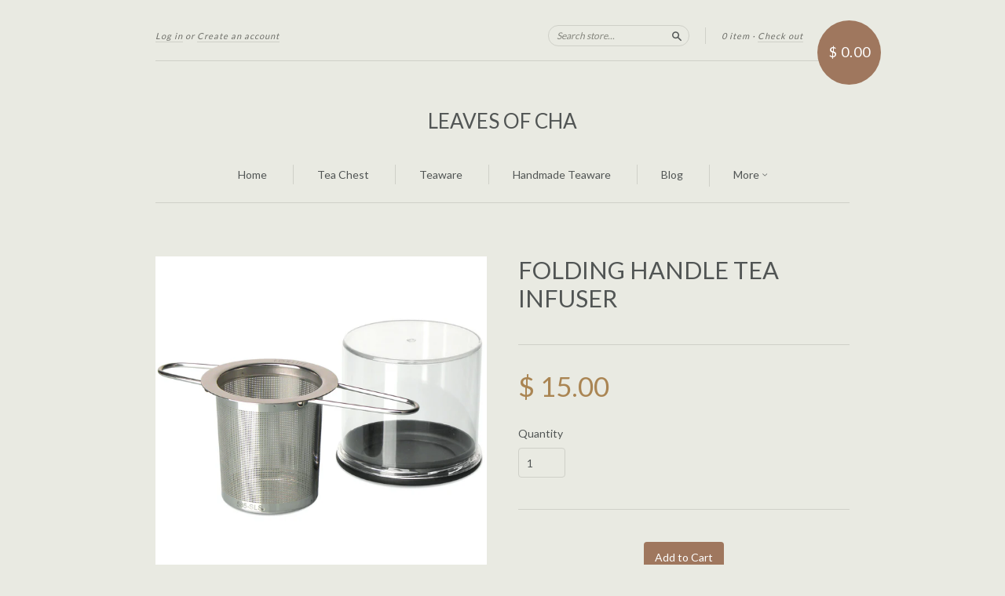

--- FILE ---
content_type: text/html; charset=utf-8
request_url: https://www.leavesofcha.com/products/folding-handle-tea-infuser
body_size: 14689
content:
<!doctype html>
<!--[if lt IE 7]> <html class="no-touch no-js lt-ie9 lt-ie8 lt-ie7" lang="en"> <![endif]-->
<!--[if IE 7]> <html class="no-touch no-js lt-ie9 lt-ie8" lang="en"> <![endif]-->
<!--[if IE 8]> <html class="no-touch no-js lt-ie9" lang="en"> <![endif]-->
<!--[if IE 9]> <html class="ie9 no-touch no-js"> <![endif]-->
<!--[if (gt IE 9)|!(IE)]><!--> <html class="no-touch no-js"> <!--<![endif]-->

<head>
  <meta charset="UTF-8">
  <meta http-equiv='X-UA-Compatible' content='IE=edge,chrome=1'>
  <link rel="shortcut icon" type="image/png" href="//www.leavesofcha.com/cdn/shop/t/2/assets/favicon.png?v=30">

  <title>
    Folding Handle Tea Infuser &ndash; Leaves of Cha
  </title>

  
  <meta name="description" content="Product Dimension: L 3.07&quot; x W 3.07&quot; x H2.75&quot; (L 7.8 cm x W 7.8cm x H 7.0 cm) Product Weight: 0.16 LB. (75g.) PARTS &amp;amp; MATERIALS EXTRA-FINE INFUSER : Stainless Steel - Dishwasher-safe - Condensed extra-fine holes to circulate tea efficiently - Handle for easy access to control infusing time Case Top :Polypropylene -">
  

  <link rel="canonical" href="https://www.leavesofcha.com/products/folding-handle-tea-infuser">
  <meta name="viewport" content="width=device-width,initial-scale=1">

  

  <meta property="og:type" content="product">
  <meta property="og:title" content="Folding Handle Tea Infuser">
  <meta property="og:url" content="https://www.leavesofcha.com/products/folding-handle-tea-infuser">
  
  <meta property="og:image" content="http://www.leavesofcha.com/cdn/shop/products/585-MAIN_grande.jpg?v=1444336127">
  <meta property="og:image:secure_url" content="https://www.leavesofcha.com/cdn/shop/products/585-MAIN_grande.jpg?v=1444336127">
  
  <meta property="og:image" content="http://www.leavesofcha.com/cdn/shop/products/585-CASE_grande.jpg?v=1444336130">
  <meta property="og:image:secure_url" content="https://www.leavesofcha.com/cdn/shop/products/585-CASE_grande.jpg?v=1444336130">
  
  <meta property="og:image" content="http://www.leavesofcha.com/cdn/shop/products/585-CLOSE_grande.jpg?v=1444336133">
  <meta property="og:image:secure_url" content="https://www.leavesofcha.com/cdn/shop/products/585-CLOSE_grande.jpg?v=1444336133">
  
  <meta property="og:price:amount" content="15.00">
  <meta property="og:price:currency" content="USD">


  <meta property="og:description" content="Product Dimension: L 3.07&quot; x W 3.07&quot; x H2.75&quot; (L 7.8 cm x W 7.8cm x H 7.0 cm) Product Weight: 0.16 LB. (75g.) PARTS &amp;amp; MATERIALS EXTRA-FINE INFUSER : Stainless Steel - Dishwasher-safe - Condensed extra-fine holes to circulate tea efficiently - Handle for easy access to control infusing time Case Top :Polypropylene -">

  <meta property="og:url" content="https://www.leavesofcha.com/products/folding-handle-tea-infuser">
  <meta property="og:site_name" content="Leaves of Cha">

  

<meta name="twitter:card" content="summary">


  <meta name="twitter:title" content="Folding Handle Tea Infuser">
  <meta name="twitter:description" content="Product Dimension: L 3.07&quot; x W 3.07&quot; x H2.75&quot; (L 7.8 cm x W 7.8cm x H 7.0 cm)  Product Weight: 0.16 LB. (75g.)   PARTS &amp;amp; MATERIALS  E...">
  <meta name="twitter:image" content="https://www.leavesofcha.com/cdn/shop/products/585-MAIN_medium.jpg?v=1444336127">




  <link href="//www.leavesofcha.com/cdn/shop/t/2/assets/style.scss.css?v=50244748026691594591673303197" rel="stylesheet" type="text/css" media="all" />

  <script>window.performance && window.performance.mark && window.performance.mark('shopify.content_for_header.start');</script><meta id="shopify-digital-wallet" name="shopify-digital-wallet" content="/10098308/digital_wallets/dialog">
<meta name="shopify-checkout-api-token" content="bc8a50ed3ff1305b687915a8442b8ac7">
<meta id="in-context-paypal-metadata" data-shop-id="10098308" data-venmo-supported="false" data-environment="production" data-locale="en_US" data-paypal-v4="true" data-currency="USD">
<link rel="alternate" type="application/json+oembed" href="https://www.leavesofcha.com/products/folding-handle-tea-infuser.oembed">
<script async="async" src="/checkouts/internal/preloads.js?locale=en-US"></script>
<link rel="preconnect" href="https://shop.app" crossorigin="anonymous">
<script async="async" src="https://shop.app/checkouts/internal/preloads.js?locale=en-US&shop_id=10098308" crossorigin="anonymous"></script>
<script id="shopify-features" type="application/json">{"accessToken":"bc8a50ed3ff1305b687915a8442b8ac7","betas":["rich-media-storefront-analytics"],"domain":"www.leavesofcha.com","predictiveSearch":true,"shopId":10098308,"locale":"en"}</script>
<script>var Shopify = Shopify || {};
Shopify.shop = "leaves-of-cha.myshopify.com";
Shopify.locale = "en";
Shopify.currency = {"active":"USD","rate":"1.0"};
Shopify.country = "US";
Shopify.theme = {"name":"New Standard","id":46645189,"schema_name":null,"schema_version":null,"theme_store_id":429,"role":"main"};
Shopify.theme.handle = "null";
Shopify.theme.style = {"id":null,"handle":null};
Shopify.cdnHost = "www.leavesofcha.com/cdn";
Shopify.routes = Shopify.routes || {};
Shopify.routes.root = "/";</script>
<script type="module">!function(o){(o.Shopify=o.Shopify||{}).modules=!0}(window);</script>
<script>!function(o){function n(){var o=[];function n(){o.push(Array.prototype.slice.apply(arguments))}return n.q=o,n}var t=o.Shopify=o.Shopify||{};t.loadFeatures=n(),t.autoloadFeatures=n()}(window);</script>
<script>
  window.ShopifyPay = window.ShopifyPay || {};
  window.ShopifyPay.apiHost = "shop.app\/pay";
  window.ShopifyPay.redirectState = null;
</script>
<script id="shop-js-analytics" type="application/json">{"pageType":"product"}</script>
<script defer="defer" async type="module" src="//www.leavesofcha.com/cdn/shopifycloud/shop-js/modules/v2/client.init-shop-cart-sync_C5BV16lS.en.esm.js"></script>
<script defer="defer" async type="module" src="//www.leavesofcha.com/cdn/shopifycloud/shop-js/modules/v2/chunk.common_CygWptCX.esm.js"></script>
<script type="module">
  await import("//www.leavesofcha.com/cdn/shopifycloud/shop-js/modules/v2/client.init-shop-cart-sync_C5BV16lS.en.esm.js");
await import("//www.leavesofcha.com/cdn/shopifycloud/shop-js/modules/v2/chunk.common_CygWptCX.esm.js");

  window.Shopify.SignInWithShop?.initShopCartSync?.({"fedCMEnabled":true,"windoidEnabled":true});

</script>
<script>
  window.Shopify = window.Shopify || {};
  if (!window.Shopify.featureAssets) window.Shopify.featureAssets = {};
  window.Shopify.featureAssets['shop-js'] = {"shop-cart-sync":["modules/v2/client.shop-cart-sync_ZFArdW7E.en.esm.js","modules/v2/chunk.common_CygWptCX.esm.js"],"init-fed-cm":["modules/v2/client.init-fed-cm_CmiC4vf6.en.esm.js","modules/v2/chunk.common_CygWptCX.esm.js"],"shop-button":["modules/v2/client.shop-button_tlx5R9nI.en.esm.js","modules/v2/chunk.common_CygWptCX.esm.js"],"shop-cash-offers":["modules/v2/client.shop-cash-offers_DOA2yAJr.en.esm.js","modules/v2/chunk.common_CygWptCX.esm.js","modules/v2/chunk.modal_D71HUcav.esm.js"],"init-windoid":["modules/v2/client.init-windoid_sURxWdc1.en.esm.js","modules/v2/chunk.common_CygWptCX.esm.js"],"shop-toast-manager":["modules/v2/client.shop-toast-manager_ClPi3nE9.en.esm.js","modules/v2/chunk.common_CygWptCX.esm.js"],"init-shop-email-lookup-coordinator":["modules/v2/client.init-shop-email-lookup-coordinator_B8hsDcYM.en.esm.js","modules/v2/chunk.common_CygWptCX.esm.js"],"init-shop-cart-sync":["modules/v2/client.init-shop-cart-sync_C5BV16lS.en.esm.js","modules/v2/chunk.common_CygWptCX.esm.js"],"avatar":["modules/v2/client.avatar_BTnouDA3.en.esm.js"],"pay-button":["modules/v2/client.pay-button_FdsNuTd3.en.esm.js","modules/v2/chunk.common_CygWptCX.esm.js"],"init-customer-accounts":["modules/v2/client.init-customer-accounts_DxDtT_ad.en.esm.js","modules/v2/client.shop-login-button_C5VAVYt1.en.esm.js","modules/v2/chunk.common_CygWptCX.esm.js","modules/v2/chunk.modal_D71HUcav.esm.js"],"init-shop-for-new-customer-accounts":["modules/v2/client.init-shop-for-new-customer-accounts_ChsxoAhi.en.esm.js","modules/v2/client.shop-login-button_C5VAVYt1.en.esm.js","modules/v2/chunk.common_CygWptCX.esm.js","modules/v2/chunk.modal_D71HUcav.esm.js"],"shop-login-button":["modules/v2/client.shop-login-button_C5VAVYt1.en.esm.js","modules/v2/chunk.common_CygWptCX.esm.js","modules/v2/chunk.modal_D71HUcav.esm.js"],"init-customer-accounts-sign-up":["modules/v2/client.init-customer-accounts-sign-up_CPSyQ0Tj.en.esm.js","modules/v2/client.shop-login-button_C5VAVYt1.en.esm.js","modules/v2/chunk.common_CygWptCX.esm.js","modules/v2/chunk.modal_D71HUcav.esm.js"],"shop-follow-button":["modules/v2/client.shop-follow-button_Cva4Ekp9.en.esm.js","modules/v2/chunk.common_CygWptCX.esm.js","modules/v2/chunk.modal_D71HUcav.esm.js"],"checkout-modal":["modules/v2/client.checkout-modal_BPM8l0SH.en.esm.js","modules/v2/chunk.common_CygWptCX.esm.js","modules/v2/chunk.modal_D71HUcav.esm.js"],"lead-capture":["modules/v2/client.lead-capture_Bi8yE_yS.en.esm.js","modules/v2/chunk.common_CygWptCX.esm.js","modules/v2/chunk.modal_D71HUcav.esm.js"],"shop-login":["modules/v2/client.shop-login_D6lNrXab.en.esm.js","modules/v2/chunk.common_CygWptCX.esm.js","modules/v2/chunk.modal_D71HUcav.esm.js"],"payment-terms":["modules/v2/client.payment-terms_CZxnsJam.en.esm.js","modules/v2/chunk.common_CygWptCX.esm.js","modules/v2/chunk.modal_D71HUcav.esm.js"]};
</script>
<script id="__st">var __st={"a":10098308,"offset":-28800,"reqid":"8504cff7-ead7-460c-b825-ed9b464f4ee1-1768809317","pageurl":"www.leavesofcha.com\/products\/folding-handle-tea-infuser","u":"00aa8f7ff224","p":"product","rtyp":"product","rid":2383755077};</script>
<script>window.ShopifyPaypalV4VisibilityTracking = true;</script>
<script id="captcha-bootstrap">!function(){'use strict';const t='contact',e='account',n='new_comment',o=[[t,t],['blogs',n],['comments',n],[t,'customer']],c=[[e,'customer_login'],[e,'guest_login'],[e,'recover_customer_password'],[e,'create_customer']],r=t=>t.map((([t,e])=>`form[action*='/${t}']:not([data-nocaptcha='true']) input[name='form_type'][value='${e}']`)).join(','),a=t=>()=>t?[...document.querySelectorAll(t)].map((t=>t.form)):[];function s(){const t=[...o],e=r(t);return a(e)}const i='password',u='form_key',d=['recaptcha-v3-token','g-recaptcha-response','h-captcha-response',i],f=()=>{try{return window.sessionStorage}catch{return}},m='__shopify_v',_=t=>t.elements[u];function p(t,e,n=!1){try{const o=window.sessionStorage,c=JSON.parse(o.getItem(e)),{data:r}=function(t){const{data:e,action:n}=t;return t[m]||n?{data:e,action:n}:{data:t,action:n}}(c);for(const[e,n]of Object.entries(r))t.elements[e]&&(t.elements[e].value=n);n&&o.removeItem(e)}catch(o){console.error('form repopulation failed',{error:o})}}const l='form_type',E='cptcha';function T(t){t.dataset[E]=!0}const w=window,h=w.document,L='Shopify',v='ce_forms',y='captcha';let A=!1;((t,e)=>{const n=(g='f06e6c50-85a8-45c8-87d0-21a2b65856fe',I='https://cdn.shopify.com/shopifycloud/storefront-forms-hcaptcha/ce_storefront_forms_captcha_hcaptcha.v1.5.2.iife.js',D={infoText:'Protected by hCaptcha',privacyText:'Privacy',termsText:'Terms'},(t,e,n)=>{const o=w[L][v],c=o.bindForm;if(c)return c(t,g,e,D).then(n);var r;o.q.push([[t,g,e,D],n]),r=I,A||(h.body.append(Object.assign(h.createElement('script'),{id:'captcha-provider',async:!0,src:r})),A=!0)});var g,I,D;w[L]=w[L]||{},w[L][v]=w[L][v]||{},w[L][v].q=[],w[L][y]=w[L][y]||{},w[L][y].protect=function(t,e){n(t,void 0,e),T(t)},Object.freeze(w[L][y]),function(t,e,n,w,h,L){const[v,y,A,g]=function(t,e,n){const i=e?o:[],u=t?c:[],d=[...i,...u],f=r(d),m=r(i),_=r(d.filter((([t,e])=>n.includes(e))));return[a(f),a(m),a(_),s()]}(w,h,L),I=t=>{const e=t.target;return e instanceof HTMLFormElement?e:e&&e.form},D=t=>v().includes(t);t.addEventListener('submit',(t=>{const e=I(t);if(!e)return;const n=D(e)&&!e.dataset.hcaptchaBound&&!e.dataset.recaptchaBound,o=_(e),c=g().includes(e)&&(!o||!o.value);(n||c)&&t.preventDefault(),c&&!n&&(function(t){try{if(!f())return;!function(t){const e=f();if(!e)return;const n=_(t);if(!n)return;const o=n.value;o&&e.removeItem(o)}(t);const e=Array.from(Array(32),(()=>Math.random().toString(36)[2])).join('');!function(t,e){_(t)||t.append(Object.assign(document.createElement('input'),{type:'hidden',name:u})),t.elements[u].value=e}(t,e),function(t,e){const n=f();if(!n)return;const o=[...t.querySelectorAll(`input[type='${i}']`)].map((({name:t})=>t)),c=[...d,...o],r={};for(const[a,s]of new FormData(t).entries())c.includes(a)||(r[a]=s);n.setItem(e,JSON.stringify({[m]:1,action:t.action,data:r}))}(t,e)}catch(e){console.error('failed to persist form',e)}}(e),e.submit())}));const S=(t,e)=>{t&&!t.dataset[E]&&(n(t,e.some((e=>e===t))),T(t))};for(const o of['focusin','change'])t.addEventListener(o,(t=>{const e=I(t);D(e)&&S(e,y())}));const B=e.get('form_key'),M=e.get(l),P=B&&M;t.addEventListener('DOMContentLoaded',(()=>{const t=y();if(P)for(const e of t)e.elements[l].value===M&&p(e,B);[...new Set([...A(),...v().filter((t=>'true'===t.dataset.shopifyCaptcha))])].forEach((e=>S(e,t)))}))}(h,new URLSearchParams(w.location.search),n,t,e,['guest_login'])})(!0,!0)}();</script>
<script integrity="sha256-4kQ18oKyAcykRKYeNunJcIwy7WH5gtpwJnB7kiuLZ1E=" data-source-attribution="shopify.loadfeatures" defer="defer" src="//www.leavesofcha.com/cdn/shopifycloud/storefront/assets/storefront/load_feature-a0a9edcb.js" crossorigin="anonymous"></script>
<script crossorigin="anonymous" defer="defer" src="//www.leavesofcha.com/cdn/shopifycloud/storefront/assets/shopify_pay/storefront-65b4c6d7.js?v=20250812"></script>
<script data-source-attribution="shopify.dynamic_checkout.dynamic.init">var Shopify=Shopify||{};Shopify.PaymentButton=Shopify.PaymentButton||{isStorefrontPortableWallets:!0,init:function(){window.Shopify.PaymentButton.init=function(){};var t=document.createElement("script");t.src="https://www.leavesofcha.com/cdn/shopifycloud/portable-wallets/latest/portable-wallets.en.js",t.type="module",document.head.appendChild(t)}};
</script>
<script data-source-attribution="shopify.dynamic_checkout.buyer_consent">
  function portableWalletsHideBuyerConsent(e){var t=document.getElementById("shopify-buyer-consent"),n=document.getElementById("shopify-subscription-policy-button");t&&n&&(t.classList.add("hidden"),t.setAttribute("aria-hidden","true"),n.removeEventListener("click",e))}function portableWalletsShowBuyerConsent(e){var t=document.getElementById("shopify-buyer-consent"),n=document.getElementById("shopify-subscription-policy-button");t&&n&&(t.classList.remove("hidden"),t.removeAttribute("aria-hidden"),n.addEventListener("click",e))}window.Shopify?.PaymentButton&&(window.Shopify.PaymentButton.hideBuyerConsent=portableWalletsHideBuyerConsent,window.Shopify.PaymentButton.showBuyerConsent=portableWalletsShowBuyerConsent);
</script>
<script data-source-attribution="shopify.dynamic_checkout.cart.bootstrap">document.addEventListener("DOMContentLoaded",(function(){function t(){return document.querySelector("shopify-accelerated-checkout-cart, shopify-accelerated-checkout")}if(t())Shopify.PaymentButton.init();else{new MutationObserver((function(e,n){t()&&(Shopify.PaymentButton.init(),n.disconnect())})).observe(document.body,{childList:!0,subtree:!0})}}));
</script>
<link id="shopify-accelerated-checkout-styles" rel="stylesheet" media="screen" href="https://www.leavesofcha.com/cdn/shopifycloud/portable-wallets/latest/accelerated-checkout-backwards-compat.css" crossorigin="anonymous">
<style id="shopify-accelerated-checkout-cart">
        #shopify-buyer-consent {
  margin-top: 1em;
  display: inline-block;
  width: 100%;
}

#shopify-buyer-consent.hidden {
  display: none;
}

#shopify-subscription-policy-button {
  background: none;
  border: none;
  padding: 0;
  text-decoration: underline;
  font-size: inherit;
  cursor: pointer;
}

#shopify-subscription-policy-button::before {
  box-shadow: none;
}

      </style>

<script>window.performance && window.performance.mark && window.performance.mark('shopify.content_for_header.end');</script>

  

<!--[if lt IE 9]>
<script src="//cdnjs.cloudflare.com/ajax/libs/html5shiv/3.7.2/html5shiv.min.js" type="text/javascript"></script>
<script src="//www.leavesofcha.com/cdn/shop/t/2/assets/respond.min.js?v=52248677837542619231443639418" type="text/javascript"></script>
<link href="//www.leavesofcha.com/cdn/shop/t/2/assets/respond-proxy.html" id="respond-proxy" rel="respond-proxy" />
<link href="//www.leavesofcha.com/search?q=8088cd9af08c6717e2d1431a993209f7" id="respond-redirect" rel="respond-redirect" />
<script src="//www.leavesofcha.com/search?q=8088cd9af08c6717e2d1431a993209f7" type="text/javascript"></script>
<![endif]-->
<!--[if lt IE 8]>
<script src="//www.leavesofcha.com/cdn/shop/t/2/assets/json2.js?v=154133857350868653501443639418" type="text/javascript"></script>
<![endif]-->



  
  
  
  <link href="//fonts.googleapis.com/css?family=Lato:400,700" rel="stylesheet" type="text/css" media="all" />


  


  


  



  <script src="//ajax.googleapis.com/ajax/libs/jquery/1.11.0/jquery.min.js" type="text/javascript"></script>
  <script src="//www.leavesofcha.com/cdn/shop/t/2/assets/modernizr.min.js?v=26620055551102246001443639418" type="text/javascript"></script>

  

<link href="https://monorail-edge.shopifysvc.com" rel="dns-prefetch">
<script>(function(){if ("sendBeacon" in navigator && "performance" in window) {try {var session_token_from_headers = performance.getEntriesByType('navigation')[0].serverTiming.find(x => x.name == '_s').description;} catch {var session_token_from_headers = undefined;}var session_cookie_matches = document.cookie.match(/_shopify_s=([^;]*)/);var session_token_from_cookie = session_cookie_matches && session_cookie_matches.length === 2 ? session_cookie_matches[1] : "";var session_token = session_token_from_headers || session_token_from_cookie || "";function handle_abandonment_event(e) {var entries = performance.getEntries().filter(function(entry) {return /monorail-edge.shopifysvc.com/.test(entry.name);});if (!window.abandonment_tracked && entries.length === 0) {window.abandonment_tracked = true;var currentMs = Date.now();var navigation_start = performance.timing.navigationStart;var payload = {shop_id: 10098308,url: window.location.href,navigation_start,duration: currentMs - navigation_start,session_token,page_type: "product"};window.navigator.sendBeacon("https://monorail-edge.shopifysvc.com/v1/produce", JSON.stringify({schema_id: "online_store_buyer_site_abandonment/1.1",payload: payload,metadata: {event_created_at_ms: currentMs,event_sent_at_ms: currentMs}}));}}window.addEventListener('pagehide', handle_abandonment_event);}}());</script>
<script id="web-pixels-manager-setup">(function e(e,d,r,n,o){if(void 0===o&&(o={}),!Boolean(null===(a=null===(i=window.Shopify)||void 0===i?void 0:i.analytics)||void 0===a?void 0:a.replayQueue)){var i,a;window.Shopify=window.Shopify||{};var t=window.Shopify;t.analytics=t.analytics||{};var s=t.analytics;s.replayQueue=[],s.publish=function(e,d,r){return s.replayQueue.push([e,d,r]),!0};try{self.performance.mark("wpm:start")}catch(e){}var l=function(){var e={modern:/Edge?\/(1{2}[4-9]|1[2-9]\d|[2-9]\d{2}|\d{4,})\.\d+(\.\d+|)|Firefox\/(1{2}[4-9]|1[2-9]\d|[2-9]\d{2}|\d{4,})\.\d+(\.\d+|)|Chrom(ium|e)\/(9{2}|\d{3,})\.\d+(\.\d+|)|(Maci|X1{2}).+ Version\/(15\.\d+|(1[6-9]|[2-9]\d|\d{3,})\.\d+)([,.]\d+|)( \(\w+\)|)( Mobile\/\w+|) Safari\/|Chrome.+OPR\/(9{2}|\d{3,})\.\d+\.\d+|(CPU[ +]OS|iPhone[ +]OS|CPU[ +]iPhone|CPU IPhone OS|CPU iPad OS)[ +]+(15[._]\d+|(1[6-9]|[2-9]\d|\d{3,})[._]\d+)([._]\d+|)|Android:?[ /-](13[3-9]|1[4-9]\d|[2-9]\d{2}|\d{4,})(\.\d+|)(\.\d+|)|Android.+Firefox\/(13[5-9]|1[4-9]\d|[2-9]\d{2}|\d{4,})\.\d+(\.\d+|)|Android.+Chrom(ium|e)\/(13[3-9]|1[4-9]\d|[2-9]\d{2}|\d{4,})\.\d+(\.\d+|)|SamsungBrowser\/([2-9]\d|\d{3,})\.\d+/,legacy:/Edge?\/(1[6-9]|[2-9]\d|\d{3,})\.\d+(\.\d+|)|Firefox\/(5[4-9]|[6-9]\d|\d{3,})\.\d+(\.\d+|)|Chrom(ium|e)\/(5[1-9]|[6-9]\d|\d{3,})\.\d+(\.\d+|)([\d.]+$|.*Safari\/(?![\d.]+ Edge\/[\d.]+$))|(Maci|X1{2}).+ Version\/(10\.\d+|(1[1-9]|[2-9]\d|\d{3,})\.\d+)([,.]\d+|)( \(\w+\)|)( Mobile\/\w+|) Safari\/|Chrome.+OPR\/(3[89]|[4-9]\d|\d{3,})\.\d+\.\d+|(CPU[ +]OS|iPhone[ +]OS|CPU[ +]iPhone|CPU IPhone OS|CPU iPad OS)[ +]+(10[._]\d+|(1[1-9]|[2-9]\d|\d{3,})[._]\d+)([._]\d+|)|Android:?[ /-](13[3-9]|1[4-9]\d|[2-9]\d{2}|\d{4,})(\.\d+|)(\.\d+|)|Mobile Safari.+OPR\/([89]\d|\d{3,})\.\d+\.\d+|Android.+Firefox\/(13[5-9]|1[4-9]\d|[2-9]\d{2}|\d{4,})\.\d+(\.\d+|)|Android.+Chrom(ium|e)\/(13[3-9]|1[4-9]\d|[2-9]\d{2}|\d{4,})\.\d+(\.\d+|)|Android.+(UC? ?Browser|UCWEB|U3)[ /]?(15\.([5-9]|\d{2,})|(1[6-9]|[2-9]\d|\d{3,})\.\d+)\.\d+|SamsungBrowser\/(5\.\d+|([6-9]|\d{2,})\.\d+)|Android.+MQ{2}Browser\/(14(\.(9|\d{2,})|)|(1[5-9]|[2-9]\d|\d{3,})(\.\d+|))(\.\d+|)|K[Aa][Ii]OS\/(3\.\d+|([4-9]|\d{2,})\.\d+)(\.\d+|)/},d=e.modern,r=e.legacy,n=navigator.userAgent;return n.match(d)?"modern":n.match(r)?"legacy":"unknown"}(),u="modern"===l?"modern":"legacy",c=(null!=n?n:{modern:"",legacy:""})[u],f=function(e){return[e.baseUrl,"/wpm","/b",e.hashVersion,"modern"===e.buildTarget?"m":"l",".js"].join("")}({baseUrl:d,hashVersion:r,buildTarget:u}),m=function(e){var d=e.version,r=e.bundleTarget,n=e.surface,o=e.pageUrl,i=e.monorailEndpoint;return{emit:function(e){var a=e.status,t=e.errorMsg,s=(new Date).getTime(),l=JSON.stringify({metadata:{event_sent_at_ms:s},events:[{schema_id:"web_pixels_manager_load/3.1",payload:{version:d,bundle_target:r,page_url:o,status:a,surface:n,error_msg:t},metadata:{event_created_at_ms:s}}]});if(!i)return console&&console.warn&&console.warn("[Web Pixels Manager] No Monorail endpoint provided, skipping logging."),!1;try{return self.navigator.sendBeacon.bind(self.navigator)(i,l)}catch(e){}var u=new XMLHttpRequest;try{return u.open("POST",i,!0),u.setRequestHeader("Content-Type","text/plain"),u.send(l),!0}catch(e){return console&&console.warn&&console.warn("[Web Pixels Manager] Got an unhandled error while logging to Monorail."),!1}}}}({version:r,bundleTarget:l,surface:e.surface,pageUrl:self.location.href,monorailEndpoint:e.monorailEndpoint});try{o.browserTarget=l,function(e){var d=e.src,r=e.async,n=void 0===r||r,o=e.onload,i=e.onerror,a=e.sri,t=e.scriptDataAttributes,s=void 0===t?{}:t,l=document.createElement("script"),u=document.querySelector("head"),c=document.querySelector("body");if(l.async=n,l.src=d,a&&(l.integrity=a,l.crossOrigin="anonymous"),s)for(var f in s)if(Object.prototype.hasOwnProperty.call(s,f))try{l.dataset[f]=s[f]}catch(e){}if(o&&l.addEventListener("load",o),i&&l.addEventListener("error",i),u)u.appendChild(l);else{if(!c)throw new Error("Did not find a head or body element to append the script");c.appendChild(l)}}({src:f,async:!0,onload:function(){if(!function(){var e,d;return Boolean(null===(d=null===(e=window.Shopify)||void 0===e?void 0:e.analytics)||void 0===d?void 0:d.initialized)}()){var d=window.webPixelsManager.init(e)||void 0;if(d){var r=window.Shopify.analytics;r.replayQueue.forEach((function(e){var r=e[0],n=e[1],o=e[2];d.publishCustomEvent(r,n,o)})),r.replayQueue=[],r.publish=d.publishCustomEvent,r.visitor=d.visitor,r.initialized=!0}}},onerror:function(){return m.emit({status:"failed",errorMsg:"".concat(f," has failed to load")})},sri:function(e){var d=/^sha384-[A-Za-z0-9+/=]+$/;return"string"==typeof e&&d.test(e)}(c)?c:"",scriptDataAttributes:o}),m.emit({status:"loading"})}catch(e){m.emit({status:"failed",errorMsg:(null==e?void 0:e.message)||"Unknown error"})}}})({shopId: 10098308,storefrontBaseUrl: "https://www.leavesofcha.com",extensionsBaseUrl: "https://extensions.shopifycdn.com/cdn/shopifycloud/web-pixels-manager",monorailEndpoint: "https://monorail-edge.shopifysvc.com/unstable/produce_batch",surface: "storefront-renderer",enabledBetaFlags: ["2dca8a86"],webPixelsConfigList: [{"id":"shopify-app-pixel","configuration":"{}","eventPayloadVersion":"v1","runtimeContext":"STRICT","scriptVersion":"0450","apiClientId":"shopify-pixel","type":"APP","privacyPurposes":["ANALYTICS","MARKETING"]},{"id":"shopify-custom-pixel","eventPayloadVersion":"v1","runtimeContext":"LAX","scriptVersion":"0450","apiClientId":"shopify-pixel","type":"CUSTOM","privacyPurposes":["ANALYTICS","MARKETING"]}],isMerchantRequest: false,initData: {"shop":{"name":"Leaves of Cha","paymentSettings":{"currencyCode":"USD"},"myshopifyDomain":"leaves-of-cha.myshopify.com","countryCode":"US","storefrontUrl":"https:\/\/www.leavesofcha.com"},"customer":null,"cart":null,"checkout":null,"productVariants":[{"price":{"amount":15.0,"currencyCode":"USD"},"product":{"title":"Folding Handle Tea Infuser","vendor":"ForLife","id":"2383755077","untranslatedTitle":"Folding Handle Tea Infuser","url":"\/products\/folding-handle-tea-infuser","type":"Teaware"},"id":"6896453637","image":{"src":"\/\/www.leavesofcha.com\/cdn\/shop\/products\/585-MAIN.jpg?v=1444336127"},"sku":"","title":"Default Title","untranslatedTitle":"Default Title"}],"purchasingCompany":null},},"https://www.leavesofcha.com/cdn","fcfee988w5aeb613cpc8e4bc33m6693e112",{"modern":"","legacy":""},{"shopId":"10098308","storefrontBaseUrl":"https:\/\/www.leavesofcha.com","extensionBaseUrl":"https:\/\/extensions.shopifycdn.com\/cdn\/shopifycloud\/web-pixels-manager","surface":"storefront-renderer","enabledBetaFlags":"[\"2dca8a86\"]","isMerchantRequest":"false","hashVersion":"fcfee988w5aeb613cpc8e4bc33m6693e112","publish":"custom","events":"[[\"page_viewed\",{}],[\"product_viewed\",{\"productVariant\":{\"price\":{\"amount\":15.0,\"currencyCode\":\"USD\"},\"product\":{\"title\":\"Folding Handle Tea Infuser\",\"vendor\":\"ForLife\",\"id\":\"2383755077\",\"untranslatedTitle\":\"Folding Handle Tea Infuser\",\"url\":\"\/products\/folding-handle-tea-infuser\",\"type\":\"Teaware\"},\"id\":\"6896453637\",\"image\":{\"src\":\"\/\/www.leavesofcha.com\/cdn\/shop\/products\/585-MAIN.jpg?v=1444336127\"},\"sku\":\"\",\"title\":\"Default Title\",\"untranslatedTitle\":\"Default Title\"}}]]"});</script><script>
  window.ShopifyAnalytics = window.ShopifyAnalytics || {};
  window.ShopifyAnalytics.meta = window.ShopifyAnalytics.meta || {};
  window.ShopifyAnalytics.meta.currency = 'USD';
  var meta = {"product":{"id":2383755077,"gid":"gid:\/\/shopify\/Product\/2383755077","vendor":"ForLife","type":"Teaware","handle":"folding-handle-tea-infuser","variants":[{"id":6896453637,"price":1500,"name":"Folding Handle Tea Infuser","public_title":null,"sku":""}],"remote":false},"page":{"pageType":"product","resourceType":"product","resourceId":2383755077,"requestId":"8504cff7-ead7-460c-b825-ed9b464f4ee1-1768809317"}};
  for (var attr in meta) {
    window.ShopifyAnalytics.meta[attr] = meta[attr];
  }
</script>
<script class="analytics">
  (function () {
    var customDocumentWrite = function(content) {
      var jquery = null;

      if (window.jQuery) {
        jquery = window.jQuery;
      } else if (window.Checkout && window.Checkout.$) {
        jquery = window.Checkout.$;
      }

      if (jquery) {
        jquery('body').append(content);
      }
    };

    var hasLoggedConversion = function(token) {
      if (token) {
        return document.cookie.indexOf('loggedConversion=' + token) !== -1;
      }
      return false;
    }

    var setCookieIfConversion = function(token) {
      if (token) {
        var twoMonthsFromNow = new Date(Date.now());
        twoMonthsFromNow.setMonth(twoMonthsFromNow.getMonth() + 2);

        document.cookie = 'loggedConversion=' + token + '; expires=' + twoMonthsFromNow;
      }
    }

    var trekkie = window.ShopifyAnalytics.lib = window.trekkie = window.trekkie || [];
    if (trekkie.integrations) {
      return;
    }
    trekkie.methods = [
      'identify',
      'page',
      'ready',
      'track',
      'trackForm',
      'trackLink'
    ];
    trekkie.factory = function(method) {
      return function() {
        var args = Array.prototype.slice.call(arguments);
        args.unshift(method);
        trekkie.push(args);
        return trekkie;
      };
    };
    for (var i = 0; i < trekkie.methods.length; i++) {
      var key = trekkie.methods[i];
      trekkie[key] = trekkie.factory(key);
    }
    trekkie.load = function(config) {
      trekkie.config = config || {};
      trekkie.config.initialDocumentCookie = document.cookie;
      var first = document.getElementsByTagName('script')[0];
      var script = document.createElement('script');
      script.type = 'text/javascript';
      script.onerror = function(e) {
        var scriptFallback = document.createElement('script');
        scriptFallback.type = 'text/javascript';
        scriptFallback.onerror = function(error) {
                var Monorail = {
      produce: function produce(monorailDomain, schemaId, payload) {
        var currentMs = new Date().getTime();
        var event = {
          schema_id: schemaId,
          payload: payload,
          metadata: {
            event_created_at_ms: currentMs,
            event_sent_at_ms: currentMs
          }
        };
        return Monorail.sendRequest("https://" + monorailDomain + "/v1/produce", JSON.stringify(event));
      },
      sendRequest: function sendRequest(endpointUrl, payload) {
        // Try the sendBeacon API
        if (window && window.navigator && typeof window.navigator.sendBeacon === 'function' && typeof window.Blob === 'function' && !Monorail.isIos12()) {
          var blobData = new window.Blob([payload], {
            type: 'text/plain'
          });

          if (window.navigator.sendBeacon(endpointUrl, blobData)) {
            return true;
          } // sendBeacon was not successful

        } // XHR beacon

        var xhr = new XMLHttpRequest();

        try {
          xhr.open('POST', endpointUrl);
          xhr.setRequestHeader('Content-Type', 'text/plain');
          xhr.send(payload);
        } catch (e) {
          console.log(e);
        }

        return false;
      },
      isIos12: function isIos12() {
        return window.navigator.userAgent.lastIndexOf('iPhone; CPU iPhone OS 12_') !== -1 || window.navigator.userAgent.lastIndexOf('iPad; CPU OS 12_') !== -1;
      }
    };
    Monorail.produce('monorail-edge.shopifysvc.com',
      'trekkie_storefront_load_errors/1.1',
      {shop_id: 10098308,
      theme_id: 46645189,
      app_name: "storefront",
      context_url: window.location.href,
      source_url: "//www.leavesofcha.com/cdn/s/trekkie.storefront.cd680fe47e6c39ca5d5df5f0a32d569bc48c0f27.min.js"});

        };
        scriptFallback.async = true;
        scriptFallback.src = '//www.leavesofcha.com/cdn/s/trekkie.storefront.cd680fe47e6c39ca5d5df5f0a32d569bc48c0f27.min.js';
        first.parentNode.insertBefore(scriptFallback, first);
      };
      script.async = true;
      script.src = '//www.leavesofcha.com/cdn/s/trekkie.storefront.cd680fe47e6c39ca5d5df5f0a32d569bc48c0f27.min.js';
      first.parentNode.insertBefore(script, first);
    };
    trekkie.load(
      {"Trekkie":{"appName":"storefront","development":false,"defaultAttributes":{"shopId":10098308,"isMerchantRequest":null,"themeId":46645189,"themeCityHash":"17646652860084379794","contentLanguage":"en","currency":"USD","eventMetadataId":"fc4270e0-cc8f-4f8a-9dc1-e71f866cfce8"},"isServerSideCookieWritingEnabled":true,"monorailRegion":"shop_domain","enabledBetaFlags":["65f19447"]},"Session Attribution":{},"S2S":{"facebookCapiEnabled":false,"source":"trekkie-storefront-renderer","apiClientId":580111}}
    );

    var loaded = false;
    trekkie.ready(function() {
      if (loaded) return;
      loaded = true;

      window.ShopifyAnalytics.lib = window.trekkie;

      var originalDocumentWrite = document.write;
      document.write = customDocumentWrite;
      try { window.ShopifyAnalytics.merchantGoogleAnalytics.call(this); } catch(error) {};
      document.write = originalDocumentWrite;

      window.ShopifyAnalytics.lib.page(null,{"pageType":"product","resourceType":"product","resourceId":2383755077,"requestId":"8504cff7-ead7-460c-b825-ed9b464f4ee1-1768809317","shopifyEmitted":true});

      var match = window.location.pathname.match(/checkouts\/(.+)\/(thank_you|post_purchase)/)
      var token = match? match[1]: undefined;
      if (!hasLoggedConversion(token)) {
        setCookieIfConversion(token);
        window.ShopifyAnalytics.lib.track("Viewed Product",{"currency":"USD","variantId":6896453637,"productId":2383755077,"productGid":"gid:\/\/shopify\/Product\/2383755077","name":"Folding Handle Tea Infuser","price":"15.00","sku":"","brand":"ForLife","variant":null,"category":"Teaware","nonInteraction":true,"remote":false},undefined,undefined,{"shopifyEmitted":true});
      window.ShopifyAnalytics.lib.track("monorail:\/\/trekkie_storefront_viewed_product\/1.1",{"currency":"USD","variantId":6896453637,"productId":2383755077,"productGid":"gid:\/\/shopify\/Product\/2383755077","name":"Folding Handle Tea Infuser","price":"15.00","sku":"","brand":"ForLife","variant":null,"category":"Teaware","nonInteraction":true,"remote":false,"referer":"https:\/\/www.leavesofcha.com\/products\/folding-handle-tea-infuser"});
      }
    });


        var eventsListenerScript = document.createElement('script');
        eventsListenerScript.async = true;
        eventsListenerScript.src = "//www.leavesofcha.com/cdn/shopifycloud/storefront/assets/shop_events_listener-3da45d37.js";
        document.getElementsByTagName('head')[0].appendChild(eventsListenerScript);

})();</script>
<script
  defer
  src="https://www.leavesofcha.com/cdn/shopifycloud/perf-kit/shopify-perf-kit-3.0.4.min.js"
  data-application="storefront-renderer"
  data-shop-id="10098308"
  data-render-region="gcp-us-central1"
  data-page-type="product"
  data-theme-instance-id="46645189"
  data-theme-name=""
  data-theme-version=""
  data-monorail-region="shop_domain"
  data-resource-timing-sampling-rate="10"
  data-shs="true"
  data-shs-beacon="true"
  data-shs-export-with-fetch="true"
  data-shs-logs-sample-rate="1"
  data-shs-beacon-endpoint="https://www.leavesofcha.com/api/collect"
></script>
</head>

<body id="folding-handle-tea-infuser" class="template-product">

  <div class="wrapper">

    <header class="site-header">

      <div class="cart-summary accent-text">
        
        

        
        <p class="large--left medium-down--hide">
          
          <a href="https://www.leavesofcha.com/customer_authentication/redirect?locale=en&amp;region_country=US" id="customer_login_link">Log in</a> or <a href="https://shopify.com/10098308/account?locale=en" id="customer_register_link">Create an account</a>
          
        </p>
        

        <p id="cart-count" class="large--right">
          <a class="no-underline" href="/cart">0 item<span id="cart-total-small">($ 0.00)</span></a> ·
          <a href="/cart">Check out</a>
        </p>

        <form action="/search" method="get" id="search-form" role="search" class="large--right">
          
          <input name="q" type="text" id="search-field" placeholder="Search store..." class="hint">
          
          <button type="submit" value="" name="submit" id="search-submit" class="icon-fallback-text">
            <span class="icon icon-search" aria-hidden="true"></span>
            <span class="fallback-text">Search</span>
          </button>
        </form>

        <a href="/cart" id="cart-total">
          
          <span id="cart-price">$ 0.00</span>
          
        </a>

      </div>

      
      <div class="grid-full nav-bar">
        <div class="grid-item  col-12">
          
          <h1 id="title"><a href="/">Leaves of Cha</a></h1>
          

          
        </div>
        <div class="grid-item  col-12">
          <nav id="navWrap" role="navigation">
            <ul id="nav">
              
              
              
              
              
              <li class="nav-item first">
                <a class="nav-item-link" href="/">Home</a>
                
              </li>
              
              
              
              
              
              <li class="nav-item">
                <a class="nav-item-link" href="/collections/tea-chest">Tea Chest</a>
                
              </li>
              
              
              
              
              
              <li class="nav-item">
                <a class="nav-item-link" href="/collections/teaware">Teaware</a>
                
              </li>
              
              
              
              
              
              <li class="nav-item">
                <a class="nav-item-link" href="/collections/handmade-teaware">Handmade Teaware</a>
                
              </li>
              
              
              
              
              
              <li class="nav-item">
                <a class="nav-item-link" href="/blogs/news">Blog</a>
                
              </li>
              
              
              
              
              
              <li class="nav-item">
                <a class="nav-item-link" href="/blogs/tea-book-reviews">Tea Book Reviews</a>
                
              </li>
              
              
              
              
              
              <li class="nav-item last">
                <a class="nav-item-link" href="/pages/about-us">About Us</a>
                
              </li>
              
            </ul>
          </nav>
        </div>
      </div>

    </header>

    <div id="content" role="main">
      <div class="clearfix" id="product-content" itemscope itemtype="http://schema.org/Product">
  <meta itemprop="url" content="https://www.leavesofcha.com/products/folding-handle-tea-infuser">
  <meta itemprop="image" content="//www.leavesofcha.com/cdn/shop/products/585-MAIN_grande.jpg?v=1444336127">

  
  
    <form action="/cart/add" method="post" enctype="multipart/form-data">
  

    <div class="grid">

      <div id="product-photos" class="grid-item col-6 small--col-12">
        

        
          <div id="product-photo-container">
            
              <img src="//www.leavesofcha.com/cdn/shop/products/585-MAIN_grande.jpg?v=1444336127" alt="Folding Handle Tea Infuser" data-image-id="4639833221" id="productPhotoImg">
            
          </div>

          
            <ul id="product-photo-thumbs" class="clearfix">
              
                <li class="product-photo-thumb">
                  <a class="gallery" href="//www.leavesofcha.com/cdn/shop/products/585-MAIN_1024x1024.jpg?v=1444336127" data-image-id="4639833221">
                    <img src="//www.leavesofcha.com/cdn/shop/products/585-MAIN_compact.jpg?v=1444336127" alt="Folding Handle Tea Infuser">
                  </a>
                </li>
              
                <li class="product-photo-thumb">
                  <a class="gallery" href="//www.leavesofcha.com/cdn/shop/products/585-CASE_1024x1024.jpg?v=1444336130" data-image-id="4639833989">
                    <img src="//www.leavesofcha.com/cdn/shop/products/585-CASE_compact.jpg?v=1444336130" alt="Folding Handle Tea Infuser">
                  </a>
                </li>
              
                <li class="product-photo-thumb">
                  <a class="gallery" href="//www.leavesofcha.com/cdn/shop/products/585-CLOSE_1024x1024.jpg?v=1444336133" data-image-id="4639834565">
                    <img src="//www.leavesofcha.com/cdn/shop/products/585-CLOSE_compact.jpg?v=1444336133" alt="Folding Handle Tea Infuser">
                  </a>
                </li>
              
                <li class="product-photo-thumb">
                  <a class="gallery" href="//www.leavesofcha.com/cdn/shop/products/585-OPEN_1024x1024.jpg?v=1444336136" data-image-id="4639835397">
                    <img src="//www.leavesofcha.com/cdn/shop/products/585-OPEN_compact.jpg?v=1444336136" alt="Folding Handle Tea Infuser">
                  </a>
                </li>
              
                <li class="product-photo-thumb">
                  <a class="gallery" href="//www.leavesofcha.com/cdn/shop/products/585-brew_1024x1024.jpg?v=1444336138" data-image-id="4639836229">
                    <img src="//www.leavesofcha.com/cdn/shop/products/585-brew_compact.jpg?v=1444336138" alt="Folding Handle Tea Infuser">
                  </a>
                </li>
              
            </ul>
            <ul id="lightbox" class="hidden">
              
                <li>
                  <a href="//www.leavesofcha.com/cdn/shop/products/585-MAIN_1024x1024.jpg?v=1444336127" rel="gallery" data-image-id="4639833221"></a>
                </li>
              
                <li>
                  <a href="//www.leavesofcha.com/cdn/shop/products/585-CASE_1024x1024.jpg?v=1444336130" rel="gallery" data-image-id="4639833989"></a>
                </li>
              
                <li>
                  <a href="//www.leavesofcha.com/cdn/shop/products/585-CLOSE_1024x1024.jpg?v=1444336133" rel="gallery" data-image-id="4639834565"></a>
                </li>
              
                <li>
                  <a href="//www.leavesofcha.com/cdn/shop/products/585-OPEN_1024x1024.jpg?v=1444336136" rel="gallery" data-image-id="4639835397"></a>
                </li>
              
                <li>
                  <a href="//www.leavesofcha.com/cdn/shop/products/585-brew_1024x1024.jpg?v=1444336138" rel="gallery" data-image-id="4639836229"></a>
                </li>
              
            </ul>
          
        
      </div><!-- #product-photos -->

      <div class="grid-item col-6 small--col-12">

        <h1 itemprop="name">Folding Handle Tea Infuser</h1>
        

        <hr>

        

        <div id="product-prices" itemprop="offers" itemscope itemtype="http://schema.org/Offer">
          <meta itemprop="priceCurrency" content="USD">
          
            <link itemprop="availability" href="http://schema.org/InStock">
          
          <p id="product-price">
            
              <span class="product-price" itemprop="price">$ 15.00</span>
            
          </p>
        </div>

        <hr class="hr--small hr--invisible">

        
        

        <div class="">
          <div class="select-wrappers hidden">
            <select id="product-select" name="id" class="hidden">
              
              <option selected data-sku="" value="6896453637">Default Title - $ 15.00</option>
              
            </select>
          </div>
          
            <div class="selector-wrapper">
              <label for="quantity">Quantity</label>
              <input id="quantity" type="number" name="quantity" class="styled-input" value="1" min="1">
            </div>
          
          <hr>
        </div>

        

        

        <div id="backorder" class="hidden">
          
          <p><span id="selected-variant"></span> is on back order</p>
          <hr>
        </div>

        

        <button type="submit" name="add" id="add" class="btn">
          <span id="addText">Add to Cart</span>
        </button>

        <hr>
        

        
          <div id="product-description" class="below">
            <div id="full_description" class="rte" itemprop="description">
              <table width="700" cellspacing="0" cellpadding="0" border="0">
<tbody>
<tr>
<td>
<p><span style="font-size: 16px;"><strong>Product Dimension:</strong></span><br> <span style="font-size: 12px;">L 3.07" x W 3.07" x H2.75" (L 7.8 cm x W 7.8cm x H 7.0 cm)</span><br> <br> <span style="font-size: 16px;"><strong>Product Weight:</strong></span><br> <span style="font-size: 12px;">0.16 LB. (75g.)</span><br> <br> <br> <span style="font-size: 16px;"><strong>PARTS &amp; MATERIALS</strong></span><br> <br> <span style="font-size: 14px;"><strong>EXTRA-FINE INFUSER : Stainless Steel</strong></span><br> <span style="font-size: 12px;">- Dishwasher-safe<br> - Condensed extra-fine holes to circulate tea efficiently<br> - Handle for easy access to control infusing time</span><br> <br> <span style="font-size: 14px;"><strong>Case Top :Polypropylene</strong></span><br> <span style="font-size: 12px;">- Dishwasher-safe<br> - BPA-free<br> - Heat resistance up to 120°C/248°F</span><br> <br> <span style="font-size: 14px;"><strong>Case Bottom : Polystylene </strong></span><br> <span style="font-size: 12px;">- Do not use Dishwasher<br> - BPA-free<br> - Heat resistance up to 70°C/158°F</span><br> <br> <span style="color: #808080;"><span style="font-size: 14px;"><strong>All the materials used for FORLIFE products are food-safe.</strong></span></span></p>
</td>
<td valign="middle"><span style="font-size: 16px;"></span></td>
</tr>
</tbody>
</table>
            </div>
          </div>

          
            <hr>
            <h4>Share this Product</h4>
            




<div class="social-sharing is-clean" data-permalink="https://www.leavesofcha.com/products/folding-handle-tea-infuser">

  
    <a target="_blank" href="//www.facebook.com/sharer.php?u=https://www.leavesofcha.com/products/folding-handle-tea-infuser" class="share-facebook">
      <span class="icon icon-facebook"></span>
      <span class="share-title">Share</span>
      
        <span class="share-count">0</span>
      
    </a>
  

  
    <a target="_blank" href="//twitter.com/share?url=https://www.leavesofcha.com/products/folding-handle-tea-infuser&amp;text=Folding%20Handle%20Tea%20Infuser" class="share-twitter">
      <span class="icon icon-twitter"></span>
      <span class="share-title">Tweet</span>
      
        <span class="share-count">0</span>
      
    </a>
  

  

    
      <a target="_blank" href="//pinterest.com/pin/create/button/?url=https://www.leavesofcha.com/products/folding-handle-tea-infuser&amp;media=http://www.leavesofcha.com/cdn/shop/products/585-MAIN_1024x1024.jpg?v=1444336127&amp;description=Folding%20Handle%20Tea%20Infuser" class="share-pinterest">
        <span class="icon icon-pinterest"></span>
        <span class="share-title">Pin it</span>
        
          <span class="share-count">0</span>
        
      </a>
    

    
      <a target="_blank" href="http://www.thefancy.com/fancyit?ItemURL=https://www.leavesofcha.com/products/folding-handle-tea-infuser&amp;Title=Folding%20Handle%20Tea%20Infuser&amp;Category=Other&amp;ImageURL=//www.leavesofcha.com/cdn/shop/products/585-MAIN_1024x1024.jpg?v=1444336127" class="share-fancy">
        <span class="icon icon-fancy"></span>
        <span class="share-title">Fancy</span>
      </a>
    

  

  
    <a target="_blank" href="//plus.google.com/share?url=https://www.leavesofcha.com/products/folding-handle-tea-infuser" class="share-google">
      <!-- Cannot get Google+ share count with JS yet -->
      <span class="icon icon-google"></span>
      
        <span class="share-count">+1</span>
      
    </a>
  

</div>


          
        
      </div>

    </div>

  
    </form>
  

  

</div><!-- #product-content -->


  

  

  

  
    

    <hr>

    <div class="related-products-container">
      <h3>Similar items</h3>
      <div class="grid-uniform related-products-list product-list">

        
        
          
            
              
              



<div class="grid-item large--col-3 medium--col-4 small--col-6">

  <div class="coll-image-wrap">
    <a href="/collections/teaware/products/bola-glass-teapot">
    
      <img src="//www.leavesofcha.com/cdn/shop/products/831-BKG_large.jpg?v=1444336435" alt="Bola Glass Teapot">
    </a>
  </div><!-- .coll-image-wrap -->

  <div class="coll-prod-caption">
    
    <a class="coll-prod-buy styled-small-button" href="/collections/teaware/products/bola-glass-teapot">
      Buy
    </a>
    
    <div class="coll-prod-meta ">
      <h5><a href="/collections/teaware/products/bola-glass-teapot">Bola Glass Teapot</a></h5>
      
      
      <p class="coll-prod-price accent-text">
        $ 31.00
        
      </p>
      
    </div><!-- .coll-prod-meta -->

  </div><!-- .coll-prod-caption -->

</div>


            
          
        
          
            
          
        
          
            
              
              



<div class="grid-item large--col-3 medium--col-4 small--col-6">

  <div class="coll-image-wrap">
    <a href="/collections/teaware/products/glass-double-walled-demitasse-teacups">
    
      <img src="//www.leavesofcha.com/cdn/shop/products/grosche_istanbul_set_of_four_shotglasses_v2_large.jpg?v=1475795555" alt="Glass double-walled demitasse teacups">
    </a>
  </div><!-- .coll-image-wrap -->

  <div class="coll-prod-caption">
    
    <a class="coll-prod-buy styled-small-button" href="/collections/teaware/products/glass-double-walled-demitasse-teacups">
      Buy
    </a>
    
    <div class="coll-prod-meta ">
      <h5><a href="/collections/teaware/products/glass-double-walled-demitasse-teacups">Glass double-walled demitasse teacups</a></h5>
      
      
      <p class="coll-prod-price accent-text">
        $ 20.00
        
      </p>
      
    </div><!-- .coll-prod-meta -->

  </div><!-- .coll-prod-caption -->

</div>


            
          
        
          
            
              
              



<div class="grid-item large--col-3 medium--col-4 small--col-6">

  <div class="coll-image-wrap">
    <a href="/collections/teaware/products/copy-of-glass-double-walled-iced-tea-glasses">
    
      <img src="//www.leavesofcha.com/cdn/shopifycloud/storefront/assets/no-image-2048-a2addb12_large.gif" alt="">
    </a>
  </div><!-- .coll-image-wrap -->

  <div class="coll-prod-caption">
    
    <a class="coll-prod-buy styled-small-button" href="/collections/teaware/products/copy-of-glass-double-walled-iced-tea-glasses">
      Buy
    </a>
    
    <div class="coll-prod-meta ">
      <h5><a href="/collections/teaware/products/copy-of-glass-double-walled-iced-tea-glasses">Glass double-walled Iced Tea Glasses</a></h5>
      
      
      <p class="coll-prod-price accent-text">
        $ 20.00
        
      </p>
      
    </div><!-- .coll-prod-meta -->

  </div><!-- .coll-prod-caption -->

</div>


            
          
        
          
            
              
              



<div class="grid-item large--col-3 medium--col-4 small--col-6">

  <div class="coll-image-wrap">
    <a href="/collections/teaware/products/glass-double-walled-tea-mug">
    
      <img src="//www.leavesofcha.com/cdn/shop/files/Cyprus_large.webp?v=1717687641" alt="Glass double-walled Tea Mug">
    </a>
  </div><!-- .coll-image-wrap -->

  <div class="coll-prod-caption">
    
    <a class="coll-prod-buy styled-small-button" href="/collections/teaware/products/glass-double-walled-tea-mug">
      Buy
    </a>
    
    <div class="coll-prod-meta ">
      <h5><a href="/collections/teaware/products/glass-double-walled-tea-mug">Glass double-walled Tea Mug</a></h5>
      
      
      <p class="coll-prod-price accent-text">
        $ 20.00
        
      </p>
      
    </div><!-- .coll-prod-meta -->

  </div><!-- .coll-prod-caption -->

</div>


            
          
        

      </div>
    </div><!-- #additional-products-container -->

  


<hr>
<div class="accent-text" id="breadcrumbs">
   <span><a href="/">Home</a></span>
   
      
      <span class="sep">/</span> <span><a href="/collections">Collections</a></span> <span class="sep">/</span> <span><a href="/collections/teaware">Teaware</a></span>
      
      <span class="sep">/</span> <span>Folding Handle Tea Infuser</span>
   
</div>


<script src="//www.leavesofcha.com/cdn/shopifycloud/storefront/assets/themes_support/option_selection-b017cd28.js" type="text/javascript"></script>
<script>
$(function() {

  var selectCallback = function(variant, selector) {

    var $add = $('#add'),
        $addText = $('#addText'),
        $backorder = $('#backorder'),
        $price = $('#product-price'),
        $featuredImage = $('#productPhotoImg');

    if (variant) {

      // Update variant image, if one is set
      // Call standard.switchImage function in shop.js
      if (variant.featured_image) {
        var newImg = variant.featured_image,
            el = $featuredImage[0];
        Shopify.Image.switchImage(newImg, el, standard.switchImage);
      }

      if (variant.available) {

        // Selected a valid variant that is available
        $addText.html("Add to Cart");
        $add.removeClass('disabled').removeAttr('disabled').fadeTo(200,1);

        // If item is back ordered yet can still be ordered, we'll show special message
        if (variant.inventory_management && variant.inventory_quantity <= 0) {
          $('#selected-variant').html("Folding Handle Tea Infuser");
          $backorder.removeClass('hidden').fadeTo(200,1);
        } else {
          $backorder.fadeTo(200,0).addClass('hidden');
        }

      } else {
        // Variant is sold out
        $backorder.fadeTo(200,0).addClass('hidden');
        $addText.html("Sold Out");
        $add.addClass('disabled').attr('disabled', 'disabled').fadeTo(200,0.5);
      }

      // Whether the variant is in stock or not, we can update the price and compare at price
      if ( variant.compare_at_price > variant.price ) {
        // Update price field
        $price.html('<span class="product-price on-sale">'+ Shopify.formatMoney(variant.price, "$ {{amount}}") +'</span>'+'&nbsp;<span class="product-compare-price">'+Shopify.formatMoney(variant.compare_at_price, "$ {{amount}}")+ '</span>');
      } else {
        // Update price field
        $price.html('<span class="product-price">'+ Shopify.formatMoney(variant.price, "$ {{amount}}") + '</span>' );
      }

      

    } else {
      // variant doesn't exist
      $backorder.fadeTo(200,0).addClass('hidden');
      $addText.html("Unavailable");
      $add.addClass('disabled').attr('disabled', 'disabled').fadeTo(200,0.5);
    }

  };

  new Shopify.OptionSelectors('product-select', {
    product: {"id":2383755077,"title":"Folding Handle Tea Infuser","handle":"folding-handle-tea-infuser","description":"\u003ctable width=\"700\" cellspacing=\"0\" cellpadding=\"0\" border=\"0\"\u003e\n\u003ctbody\u003e\n\u003ctr\u003e\n\u003ctd\u003e\n\u003cp\u003e\u003cspan style=\"font-size: 16px;\"\u003e\u003cstrong\u003eProduct Dimension:\u003c\/strong\u003e\u003c\/span\u003e\u003cbr\u003e \u003cspan style=\"font-size: 12px;\"\u003eL 3.07\" x W 3.07\" x H2.75\" (L 7.8 cm x W 7.8cm x H 7.0 cm)\u003c\/span\u003e\u003cbr\u003e \u003cbr\u003e \u003cspan style=\"font-size: 16px;\"\u003e\u003cstrong\u003eProduct Weight:\u003c\/strong\u003e\u003c\/span\u003e\u003cbr\u003e \u003cspan style=\"font-size: 12px;\"\u003e0.16 LB. (75g.)\u003c\/span\u003e\u003cbr\u003e \u003cbr\u003e \u003cbr\u003e \u003cspan style=\"font-size: 16px;\"\u003e\u003cstrong\u003ePARTS \u0026amp; MATERIALS\u003c\/strong\u003e\u003c\/span\u003e\u003cbr\u003e \u003cbr\u003e \u003cspan style=\"font-size: 14px;\"\u003e\u003cstrong\u003eEXTRA-FINE INFUSER : Stainless Steel\u003c\/strong\u003e\u003c\/span\u003e\u003cbr\u003e \u003cspan style=\"font-size: 12px;\"\u003e- Dishwasher-safe\u003cbr\u003e - Condensed extra-fine holes to circulate tea efficiently\u003cbr\u003e - Handle for easy access to control infusing time\u003c\/span\u003e\u003cbr\u003e \u003cbr\u003e \u003cspan style=\"font-size: 14px;\"\u003e\u003cstrong\u003eCase Top :Polypropylene\u003c\/strong\u003e\u003c\/span\u003e\u003cbr\u003e \u003cspan style=\"font-size: 12px;\"\u003e- Dishwasher-safe\u003cbr\u003e - BPA-free\u003cbr\u003e - Heat resistance up to 120°C\/248°F\u003c\/span\u003e\u003cbr\u003e \u003cbr\u003e \u003cspan style=\"font-size: 14px;\"\u003e\u003cstrong\u003eCase Bottom : Polystylene \u003c\/strong\u003e\u003c\/span\u003e\u003cbr\u003e \u003cspan style=\"font-size: 12px;\"\u003e- Do not use Dishwasher\u003cbr\u003e - BPA-free\u003cbr\u003e - Heat resistance up to 70°C\/158°F\u003c\/span\u003e\u003cbr\u003e \u003cbr\u003e \u003cspan style=\"color: #808080;\"\u003e\u003cspan style=\"font-size: 14px;\"\u003e\u003cstrong\u003eAll the materials used for FORLIFE products are food-safe.\u003c\/strong\u003e\u003c\/span\u003e\u003c\/span\u003e\u003c\/p\u003e\n\u003c\/td\u003e\n\u003ctd valign=\"middle\"\u003e\u003cspan style=\"font-size: 16px;\"\u003e\u003c\/span\u003e\u003c\/td\u003e\n\u003c\/tr\u003e\n\u003c\/tbody\u003e\n\u003c\/table\u003e","published_at":"2015-10-08T13:22:00-07:00","created_at":"2015-10-08T13:28:44-07:00","vendor":"ForLife","type":"Teaware","tags":["Teaware"],"price":1500,"price_min":1500,"price_max":1500,"available":true,"price_varies":false,"compare_at_price":null,"compare_at_price_min":0,"compare_at_price_max":0,"compare_at_price_varies":false,"variants":[{"id":6896453637,"title":"Default Title","option1":"Default Title","option2":null,"option3":null,"sku":"","requires_shipping":false,"taxable":true,"featured_image":null,"available":true,"name":"Folding Handle Tea Infuser","public_title":null,"options":["Default Title"],"price":1500,"weight":73,"compare_at_price":null,"inventory_quantity":22,"inventory_management":"shopify","inventory_policy":"deny","barcode":"","requires_selling_plan":false,"selling_plan_allocations":[]}],"images":["\/\/www.leavesofcha.com\/cdn\/shop\/products\/585-MAIN.jpg?v=1444336127","\/\/www.leavesofcha.com\/cdn\/shop\/products\/585-CASE.jpg?v=1444336130","\/\/www.leavesofcha.com\/cdn\/shop\/products\/585-CLOSE.jpg?v=1444336133","\/\/www.leavesofcha.com\/cdn\/shop\/products\/585-OPEN.jpg?v=1444336136","\/\/www.leavesofcha.com\/cdn\/shop\/products\/585-brew.jpg?v=1444336138"],"featured_image":"\/\/www.leavesofcha.com\/cdn\/shop\/products\/585-MAIN.jpg?v=1444336127","options":["Title"],"media":[{"alt":null,"id":43620073495,"position":1,"preview_image":{"aspect_ratio":1.0,"height":2000,"width":2000,"src":"\/\/www.leavesofcha.com\/cdn\/shop\/products\/585-MAIN.jpg?v=1444336127"},"aspect_ratio":1.0,"height":2000,"media_type":"image","src":"\/\/www.leavesofcha.com\/cdn\/shop\/products\/585-MAIN.jpg?v=1444336127","width":2000},{"alt":null,"id":43620106263,"position":2,"preview_image":{"aspect_ratio":1.0,"height":2000,"width":2000,"src":"\/\/www.leavesofcha.com\/cdn\/shop\/products\/585-CASE.jpg?v=1444336130"},"aspect_ratio":1.0,"height":2000,"media_type":"image","src":"\/\/www.leavesofcha.com\/cdn\/shop\/products\/585-CASE.jpg?v=1444336130","width":2000},{"alt":null,"id":43620139031,"position":3,"preview_image":{"aspect_ratio":1.0,"height":2000,"width":2000,"src":"\/\/www.leavesofcha.com\/cdn\/shop\/products\/585-CLOSE.jpg?v=1444336133"},"aspect_ratio":1.0,"height":2000,"media_type":"image","src":"\/\/www.leavesofcha.com\/cdn\/shop\/products\/585-CLOSE.jpg?v=1444336133","width":2000},{"alt":null,"id":43620171799,"position":4,"preview_image":{"aspect_ratio":1.0,"height":2000,"width":2000,"src":"\/\/www.leavesofcha.com\/cdn\/shop\/products\/585-OPEN.jpg?v=1444336136"},"aspect_ratio":1.0,"height":2000,"media_type":"image","src":"\/\/www.leavesofcha.com\/cdn\/shop\/products\/585-OPEN.jpg?v=1444336136","width":2000},{"alt":null,"id":43620204567,"position":5,"preview_image":{"aspect_ratio":1.0,"height":2000,"width":2000,"src":"\/\/www.leavesofcha.com\/cdn\/shop\/products\/585-brew.jpg?v=1444336138"},"aspect_ratio":1.0,"height":2000,"media_type":"image","src":"\/\/www.leavesofcha.com\/cdn\/shop\/products\/585-brew.jpg?v=1444336138","width":2000}],"requires_selling_plan":false,"selling_plan_groups":[],"content":"\u003ctable width=\"700\" cellspacing=\"0\" cellpadding=\"0\" border=\"0\"\u003e\n\u003ctbody\u003e\n\u003ctr\u003e\n\u003ctd\u003e\n\u003cp\u003e\u003cspan style=\"font-size: 16px;\"\u003e\u003cstrong\u003eProduct Dimension:\u003c\/strong\u003e\u003c\/span\u003e\u003cbr\u003e \u003cspan style=\"font-size: 12px;\"\u003eL 3.07\" x W 3.07\" x H2.75\" (L 7.8 cm x W 7.8cm x H 7.0 cm)\u003c\/span\u003e\u003cbr\u003e \u003cbr\u003e \u003cspan style=\"font-size: 16px;\"\u003e\u003cstrong\u003eProduct Weight:\u003c\/strong\u003e\u003c\/span\u003e\u003cbr\u003e \u003cspan style=\"font-size: 12px;\"\u003e0.16 LB. (75g.)\u003c\/span\u003e\u003cbr\u003e \u003cbr\u003e \u003cbr\u003e \u003cspan style=\"font-size: 16px;\"\u003e\u003cstrong\u003ePARTS \u0026amp; MATERIALS\u003c\/strong\u003e\u003c\/span\u003e\u003cbr\u003e \u003cbr\u003e \u003cspan style=\"font-size: 14px;\"\u003e\u003cstrong\u003eEXTRA-FINE INFUSER : Stainless Steel\u003c\/strong\u003e\u003c\/span\u003e\u003cbr\u003e \u003cspan style=\"font-size: 12px;\"\u003e- Dishwasher-safe\u003cbr\u003e - Condensed extra-fine holes to circulate tea efficiently\u003cbr\u003e - Handle for easy access to control infusing time\u003c\/span\u003e\u003cbr\u003e \u003cbr\u003e \u003cspan style=\"font-size: 14px;\"\u003e\u003cstrong\u003eCase Top :Polypropylene\u003c\/strong\u003e\u003c\/span\u003e\u003cbr\u003e \u003cspan style=\"font-size: 12px;\"\u003e- Dishwasher-safe\u003cbr\u003e - BPA-free\u003cbr\u003e - Heat resistance up to 120°C\/248°F\u003c\/span\u003e\u003cbr\u003e \u003cbr\u003e \u003cspan style=\"font-size: 14px;\"\u003e\u003cstrong\u003eCase Bottom : Polystylene \u003c\/strong\u003e\u003c\/span\u003e\u003cbr\u003e \u003cspan style=\"font-size: 12px;\"\u003e- Do not use Dishwasher\u003cbr\u003e - BPA-free\u003cbr\u003e - Heat resistance up to 70°C\/158°F\u003c\/span\u003e\u003cbr\u003e \u003cbr\u003e \u003cspan style=\"color: #808080;\"\u003e\u003cspan style=\"font-size: 14px;\"\u003e\u003cstrong\u003eAll the materials used for FORLIFE products are food-safe.\u003c\/strong\u003e\u003c\/span\u003e\u003c\/span\u003e\u003c\/p\u003e\n\u003c\/td\u003e\n\u003ctd valign=\"middle\"\u003e\u003cspan style=\"font-size: 16px;\"\u003e\u003c\/span\u003e\u003c\/td\u003e\n\u003c\/tr\u003e\n\u003c\/tbody\u003e\n\u003c\/table\u003e"},
    onVariantSelected: selectCallback,
    enableHistoryState: true
  });

  // Add label if only one product option and it isn't 'Title'
  

});

Shopify.Image.preload(["\/\/www.leavesofcha.com\/cdn\/shop\/products\/585-MAIN.jpg?v=1444336127","\/\/www.leavesofcha.com\/cdn\/shop\/products\/585-CASE.jpg?v=1444336130","\/\/www.leavesofcha.com\/cdn\/shop\/products\/585-CLOSE.jpg?v=1444336133","\/\/www.leavesofcha.com\/cdn\/shop\/products\/585-OPEN.jpg?v=1444336136","\/\/www.leavesofcha.com\/cdn\/shop\/products\/585-brew.jpg?v=1444336138"], 'grande');
Shopify.Image.preload(["\/\/www.leavesofcha.com\/cdn\/shop\/products\/585-MAIN.jpg?v=1444336127","\/\/www.leavesofcha.com\/cdn\/shop\/products\/585-CASE.jpg?v=1444336130","\/\/www.leavesofcha.com\/cdn\/shop\/products\/585-CLOSE.jpg?v=1444336133","\/\/www.leavesofcha.com\/cdn\/shop\/products\/585-OPEN.jpg?v=1444336136","\/\/www.leavesofcha.com\/cdn\/shop\/products\/585-brew.jpg?v=1444336138"], '1024x1024');

</script>

    </div><!-- #content -->

    
    <footer id="footer">
      <div class="grid">
        
        
        <div class="grid-item col-4 medium--col-6 small--col-12 ft-module" id="about-module">
          
          <h3>About</h3>
          <div id="about-description" class="clearfix">
            
            Tea Monger. Foodie. Yogi. Literati. Musician. Adaptive Ski Instructor. Drink Tea with me.
            
          </div>
          
          <ul class="social-links inline-list">
  
  <li>
    <a class="icon-fallback-text" href="https://twitter.com/leavesofcha/" title="Leaves of Cha on Twitter">
      <span class="icon icon-twitter" aria-hidden="true"></span>
      <span class="fallback-text">Twitter</span>
    </a>
  </li>
  
  
  <li>
    <a class="icon-fallback-text" href="https://www.facebook.com/leavesofcha/" title="Leaves of Cha on Facebook">
      <span class="icon icon-facebook" aria-hidden="true"></span>
      <span class="fallback-text">Facebook</span>
    </a>
  </li>
  
  
  
  <li>
    <a class="icon-fallback-text" href="https://instagram.com/leavesofcha/" title="Leaves of Cha on Instagram">
      <span class="icon icon-instagram" aria-hidden="true"></span>
      <span class="fallback-text">Instagram</span>
    </a>
  </li>
  
  
  
  
  <li>
    <a class="icon-fallback-text" href="https://www.youtube.com/channel/UCdymXa_aZ5zeShoi_4kZpbA" title="Leaves of Cha on YouTube">
      <span class="icon icon-youtube" aria-hidden="true"></span>
      <span class="fallback-text">YouTube</span>
    </a>
  </li>
  
  
  
  <li>
    <a class="icon-fallback-text" href="/blogs/news.atom" title="Leaves of Cha RSS">
      <span class="icon icon-rss" aria-hidden="true"></span>
      <span class="fallback-text">RSS</span>
    </a>
  </li>
  
</ul>
        </div>
        
        
        <div class="grid-item col-4 medium--col-6 small--col-12 ft-module" id="contact-module">
          <h3>Contact</h3>
          <ul id="contact-details">
            
            <li class="cd-item-1" id="cd-address">
              P.O. Box 4165<br />
Mission Viejo CA 92690
            </li>
            <li class="cd-item-1" id="cd-email"><strong>Email:</strong> <a href="mailto:teamonger@enablingprosperity.biz">teamonger@enablingprosperity.biz</a></li>
            
            
            
          </ul>
        </div>
        
        
        <div class="grid-item col-4 small--col-12 ft-module" id="mailing-list-module">
          <h3>Newsletter</h3>
          <p>We promise to only send you good things.</p>
          
          <form action="//leavesofcha.us12.list-manage.com/subscribe/post?u=0e59ae2b16bb46ec4fcd1669a&amp;id=0f2e7cad3e" method="post" id="mc-embedded-subscribe-form" name="mc-embedded-subscribe-form" class="validate" target="_blank">
            <input type="email" placeholder="your-email@example.com" name="EMAIL" id="email-input">
            <input type="submit" class="btn styled-submit" value="Subscribe" name="subscribe" id="email-submit">
          </form>
          
        </div>
        
        </div>
      </footer><!-- #footer -->
      

      <div id="sub-footer">

      <div class="grid">
        
          <div class="grid-item col-12">
            <div class="footer-nav accent-text large--hide">
            
            <a href="https://www.leavesofcha.com/customer_authentication/redirect?locale=en&amp;region_country=US" id="customer_login_link">Log in</a>
            <a href="https://shopify.com/10098308/account?locale=en" id="customer_register_link">Create an account</a>
              
            </div>
          </div>
        

        <div class="grid-item col-12 large--col-6">
          
          <div class="footer-nav accent-text" role="navigation">
            
            <a href="/search" title="Search">Search</a>
            
            <a href="/pages/about-us" title="About Us">About Us</a>
            
            <a href="/pages/mission-statement" title="Mission Statement">Mission Statement</a>
            
          </div>
          
          <p id="shopify-attr" class="accent-text" role="contentinfo">Copyright &copy; 2026 <a href="/" title="">Leaves of Cha</a>. <a target="_blank" rel="nofollow" href="https://www.shopify.com?utm_campaign=poweredby&amp;utm_medium=shopify&amp;utm_source=onlinestore">Powered by Shopify</a>.</p>
        </div>
        
        <div class="grid-item col-12 large--col-6 large--text-right payment-types">
          
          <span>
            <img src="//www.leavesofcha.com/cdn/shopifycloud/storefront/assets/payment_icons/american_express-1efdc6a3.svg">
          </span>
          
          <span>
            <img src="//www.leavesofcha.com/cdn/shopifycloud/storefront/assets/payment_icons/diners_club-678e3046.svg">
          </span>
          
          <span>
            <img src="//www.leavesofcha.com/cdn/shopifycloud/storefront/assets/payment_icons/discover-59880595.svg">
          </span>
          
          <span>
            <img src="//www.leavesofcha.com/cdn/shopifycloud/storefront/assets/payment_icons/master-54b5a7ce.svg">
          </span>
          
          <span>
            <img src="//www.leavesofcha.com/cdn/shopifycloud/storefront/assets/payment_icons/paypal-a7c68b85.svg">
          </span>
          
          <span>
            <img src="//www.leavesofcha.com/cdn/shopifycloud/storefront/assets/payment_icons/shopify_pay-925ab76d.svg">
          </span>
          
          <span>
            <img src="//www.leavesofcha.com/cdn/shopifycloud/storefront/assets/payment_icons/visa-65d650f7.svg">
          </span>
          
        </div>
        
      </div>

      <div class="footer-left-content">

      </div> <!-- #footer-left-content -->


    </div><!-- #sub-footer -->

  </div>

  
  
  <script src="//www.leavesofcha.com/cdn/shop/t/2/assets/jquery.flexslider.min.js?v=33237652356059489871443639418" type="text/javascript"></script>
  
  
  <script src="//www.leavesofcha.com/cdn/shop/t/2/assets/social-buttons.js?v=36107150885043399291443639421" type="text/javascript"></script>
  

  
  <script src="//www.leavesofcha.com/cdn/shop/t/2/assets/plugins.js?v=68928021866246729461443639418" type="text/javascript"></script>
  <script src="//www.leavesofcha.com/cdn/shop/t/2/assets/shop.js?v=136269405510790582081443639420" type="text/javascript"></script>

</body>
</html>
